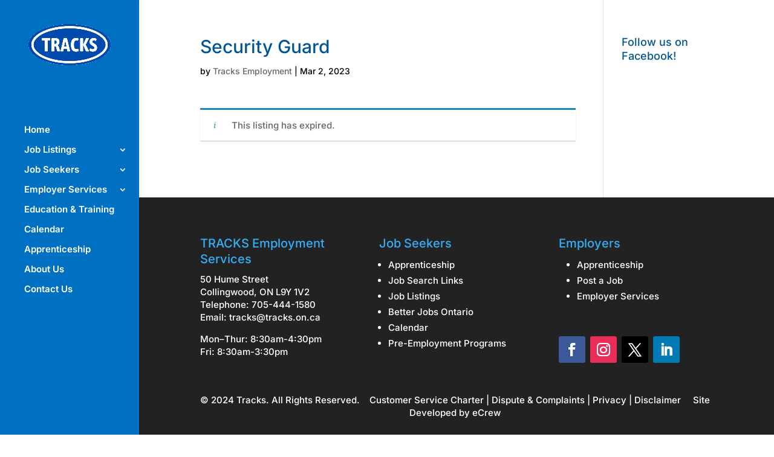

--- FILE ---
content_type: text/html; charset=utf-8
request_url: https://www.google.com/recaptcha/api2/anchor?ar=1&k=6LcOmOoUAAAAACEQ9t2gLLPMj3Ve3kXVRQqU2Px6&co=aHR0cHM6Ly90cmFja3Mub24uY2E6NDQz&hl=en&v=PoyoqOPhxBO7pBk68S4YbpHZ&size=invisible&anchor-ms=20000&execute-ms=30000&cb=rs0u78e5g37m
body_size: 48599
content:
<!DOCTYPE HTML><html dir="ltr" lang="en"><head><meta http-equiv="Content-Type" content="text/html; charset=UTF-8">
<meta http-equiv="X-UA-Compatible" content="IE=edge">
<title>reCAPTCHA</title>
<style type="text/css">
/* cyrillic-ext */
@font-face {
  font-family: 'Roboto';
  font-style: normal;
  font-weight: 400;
  font-stretch: 100%;
  src: url(//fonts.gstatic.com/s/roboto/v48/KFO7CnqEu92Fr1ME7kSn66aGLdTylUAMa3GUBHMdazTgWw.woff2) format('woff2');
  unicode-range: U+0460-052F, U+1C80-1C8A, U+20B4, U+2DE0-2DFF, U+A640-A69F, U+FE2E-FE2F;
}
/* cyrillic */
@font-face {
  font-family: 'Roboto';
  font-style: normal;
  font-weight: 400;
  font-stretch: 100%;
  src: url(//fonts.gstatic.com/s/roboto/v48/KFO7CnqEu92Fr1ME7kSn66aGLdTylUAMa3iUBHMdazTgWw.woff2) format('woff2');
  unicode-range: U+0301, U+0400-045F, U+0490-0491, U+04B0-04B1, U+2116;
}
/* greek-ext */
@font-face {
  font-family: 'Roboto';
  font-style: normal;
  font-weight: 400;
  font-stretch: 100%;
  src: url(//fonts.gstatic.com/s/roboto/v48/KFO7CnqEu92Fr1ME7kSn66aGLdTylUAMa3CUBHMdazTgWw.woff2) format('woff2');
  unicode-range: U+1F00-1FFF;
}
/* greek */
@font-face {
  font-family: 'Roboto';
  font-style: normal;
  font-weight: 400;
  font-stretch: 100%;
  src: url(//fonts.gstatic.com/s/roboto/v48/KFO7CnqEu92Fr1ME7kSn66aGLdTylUAMa3-UBHMdazTgWw.woff2) format('woff2');
  unicode-range: U+0370-0377, U+037A-037F, U+0384-038A, U+038C, U+038E-03A1, U+03A3-03FF;
}
/* math */
@font-face {
  font-family: 'Roboto';
  font-style: normal;
  font-weight: 400;
  font-stretch: 100%;
  src: url(//fonts.gstatic.com/s/roboto/v48/KFO7CnqEu92Fr1ME7kSn66aGLdTylUAMawCUBHMdazTgWw.woff2) format('woff2');
  unicode-range: U+0302-0303, U+0305, U+0307-0308, U+0310, U+0312, U+0315, U+031A, U+0326-0327, U+032C, U+032F-0330, U+0332-0333, U+0338, U+033A, U+0346, U+034D, U+0391-03A1, U+03A3-03A9, U+03B1-03C9, U+03D1, U+03D5-03D6, U+03F0-03F1, U+03F4-03F5, U+2016-2017, U+2034-2038, U+203C, U+2040, U+2043, U+2047, U+2050, U+2057, U+205F, U+2070-2071, U+2074-208E, U+2090-209C, U+20D0-20DC, U+20E1, U+20E5-20EF, U+2100-2112, U+2114-2115, U+2117-2121, U+2123-214F, U+2190, U+2192, U+2194-21AE, U+21B0-21E5, U+21F1-21F2, U+21F4-2211, U+2213-2214, U+2216-22FF, U+2308-230B, U+2310, U+2319, U+231C-2321, U+2336-237A, U+237C, U+2395, U+239B-23B7, U+23D0, U+23DC-23E1, U+2474-2475, U+25AF, U+25B3, U+25B7, U+25BD, U+25C1, U+25CA, U+25CC, U+25FB, U+266D-266F, U+27C0-27FF, U+2900-2AFF, U+2B0E-2B11, U+2B30-2B4C, U+2BFE, U+3030, U+FF5B, U+FF5D, U+1D400-1D7FF, U+1EE00-1EEFF;
}
/* symbols */
@font-face {
  font-family: 'Roboto';
  font-style: normal;
  font-weight: 400;
  font-stretch: 100%;
  src: url(//fonts.gstatic.com/s/roboto/v48/KFO7CnqEu92Fr1ME7kSn66aGLdTylUAMaxKUBHMdazTgWw.woff2) format('woff2');
  unicode-range: U+0001-000C, U+000E-001F, U+007F-009F, U+20DD-20E0, U+20E2-20E4, U+2150-218F, U+2190, U+2192, U+2194-2199, U+21AF, U+21E6-21F0, U+21F3, U+2218-2219, U+2299, U+22C4-22C6, U+2300-243F, U+2440-244A, U+2460-24FF, U+25A0-27BF, U+2800-28FF, U+2921-2922, U+2981, U+29BF, U+29EB, U+2B00-2BFF, U+4DC0-4DFF, U+FFF9-FFFB, U+10140-1018E, U+10190-1019C, U+101A0, U+101D0-101FD, U+102E0-102FB, U+10E60-10E7E, U+1D2C0-1D2D3, U+1D2E0-1D37F, U+1F000-1F0FF, U+1F100-1F1AD, U+1F1E6-1F1FF, U+1F30D-1F30F, U+1F315, U+1F31C, U+1F31E, U+1F320-1F32C, U+1F336, U+1F378, U+1F37D, U+1F382, U+1F393-1F39F, U+1F3A7-1F3A8, U+1F3AC-1F3AF, U+1F3C2, U+1F3C4-1F3C6, U+1F3CA-1F3CE, U+1F3D4-1F3E0, U+1F3ED, U+1F3F1-1F3F3, U+1F3F5-1F3F7, U+1F408, U+1F415, U+1F41F, U+1F426, U+1F43F, U+1F441-1F442, U+1F444, U+1F446-1F449, U+1F44C-1F44E, U+1F453, U+1F46A, U+1F47D, U+1F4A3, U+1F4B0, U+1F4B3, U+1F4B9, U+1F4BB, U+1F4BF, U+1F4C8-1F4CB, U+1F4D6, U+1F4DA, U+1F4DF, U+1F4E3-1F4E6, U+1F4EA-1F4ED, U+1F4F7, U+1F4F9-1F4FB, U+1F4FD-1F4FE, U+1F503, U+1F507-1F50B, U+1F50D, U+1F512-1F513, U+1F53E-1F54A, U+1F54F-1F5FA, U+1F610, U+1F650-1F67F, U+1F687, U+1F68D, U+1F691, U+1F694, U+1F698, U+1F6AD, U+1F6B2, U+1F6B9-1F6BA, U+1F6BC, U+1F6C6-1F6CF, U+1F6D3-1F6D7, U+1F6E0-1F6EA, U+1F6F0-1F6F3, U+1F6F7-1F6FC, U+1F700-1F7FF, U+1F800-1F80B, U+1F810-1F847, U+1F850-1F859, U+1F860-1F887, U+1F890-1F8AD, U+1F8B0-1F8BB, U+1F8C0-1F8C1, U+1F900-1F90B, U+1F93B, U+1F946, U+1F984, U+1F996, U+1F9E9, U+1FA00-1FA6F, U+1FA70-1FA7C, U+1FA80-1FA89, U+1FA8F-1FAC6, U+1FACE-1FADC, U+1FADF-1FAE9, U+1FAF0-1FAF8, U+1FB00-1FBFF;
}
/* vietnamese */
@font-face {
  font-family: 'Roboto';
  font-style: normal;
  font-weight: 400;
  font-stretch: 100%;
  src: url(//fonts.gstatic.com/s/roboto/v48/KFO7CnqEu92Fr1ME7kSn66aGLdTylUAMa3OUBHMdazTgWw.woff2) format('woff2');
  unicode-range: U+0102-0103, U+0110-0111, U+0128-0129, U+0168-0169, U+01A0-01A1, U+01AF-01B0, U+0300-0301, U+0303-0304, U+0308-0309, U+0323, U+0329, U+1EA0-1EF9, U+20AB;
}
/* latin-ext */
@font-face {
  font-family: 'Roboto';
  font-style: normal;
  font-weight: 400;
  font-stretch: 100%;
  src: url(//fonts.gstatic.com/s/roboto/v48/KFO7CnqEu92Fr1ME7kSn66aGLdTylUAMa3KUBHMdazTgWw.woff2) format('woff2');
  unicode-range: U+0100-02BA, U+02BD-02C5, U+02C7-02CC, U+02CE-02D7, U+02DD-02FF, U+0304, U+0308, U+0329, U+1D00-1DBF, U+1E00-1E9F, U+1EF2-1EFF, U+2020, U+20A0-20AB, U+20AD-20C0, U+2113, U+2C60-2C7F, U+A720-A7FF;
}
/* latin */
@font-face {
  font-family: 'Roboto';
  font-style: normal;
  font-weight: 400;
  font-stretch: 100%;
  src: url(//fonts.gstatic.com/s/roboto/v48/KFO7CnqEu92Fr1ME7kSn66aGLdTylUAMa3yUBHMdazQ.woff2) format('woff2');
  unicode-range: U+0000-00FF, U+0131, U+0152-0153, U+02BB-02BC, U+02C6, U+02DA, U+02DC, U+0304, U+0308, U+0329, U+2000-206F, U+20AC, U+2122, U+2191, U+2193, U+2212, U+2215, U+FEFF, U+FFFD;
}
/* cyrillic-ext */
@font-face {
  font-family: 'Roboto';
  font-style: normal;
  font-weight: 500;
  font-stretch: 100%;
  src: url(//fonts.gstatic.com/s/roboto/v48/KFO7CnqEu92Fr1ME7kSn66aGLdTylUAMa3GUBHMdazTgWw.woff2) format('woff2');
  unicode-range: U+0460-052F, U+1C80-1C8A, U+20B4, U+2DE0-2DFF, U+A640-A69F, U+FE2E-FE2F;
}
/* cyrillic */
@font-face {
  font-family: 'Roboto';
  font-style: normal;
  font-weight: 500;
  font-stretch: 100%;
  src: url(//fonts.gstatic.com/s/roboto/v48/KFO7CnqEu92Fr1ME7kSn66aGLdTylUAMa3iUBHMdazTgWw.woff2) format('woff2');
  unicode-range: U+0301, U+0400-045F, U+0490-0491, U+04B0-04B1, U+2116;
}
/* greek-ext */
@font-face {
  font-family: 'Roboto';
  font-style: normal;
  font-weight: 500;
  font-stretch: 100%;
  src: url(//fonts.gstatic.com/s/roboto/v48/KFO7CnqEu92Fr1ME7kSn66aGLdTylUAMa3CUBHMdazTgWw.woff2) format('woff2');
  unicode-range: U+1F00-1FFF;
}
/* greek */
@font-face {
  font-family: 'Roboto';
  font-style: normal;
  font-weight: 500;
  font-stretch: 100%;
  src: url(//fonts.gstatic.com/s/roboto/v48/KFO7CnqEu92Fr1ME7kSn66aGLdTylUAMa3-UBHMdazTgWw.woff2) format('woff2');
  unicode-range: U+0370-0377, U+037A-037F, U+0384-038A, U+038C, U+038E-03A1, U+03A3-03FF;
}
/* math */
@font-face {
  font-family: 'Roboto';
  font-style: normal;
  font-weight: 500;
  font-stretch: 100%;
  src: url(//fonts.gstatic.com/s/roboto/v48/KFO7CnqEu92Fr1ME7kSn66aGLdTylUAMawCUBHMdazTgWw.woff2) format('woff2');
  unicode-range: U+0302-0303, U+0305, U+0307-0308, U+0310, U+0312, U+0315, U+031A, U+0326-0327, U+032C, U+032F-0330, U+0332-0333, U+0338, U+033A, U+0346, U+034D, U+0391-03A1, U+03A3-03A9, U+03B1-03C9, U+03D1, U+03D5-03D6, U+03F0-03F1, U+03F4-03F5, U+2016-2017, U+2034-2038, U+203C, U+2040, U+2043, U+2047, U+2050, U+2057, U+205F, U+2070-2071, U+2074-208E, U+2090-209C, U+20D0-20DC, U+20E1, U+20E5-20EF, U+2100-2112, U+2114-2115, U+2117-2121, U+2123-214F, U+2190, U+2192, U+2194-21AE, U+21B0-21E5, U+21F1-21F2, U+21F4-2211, U+2213-2214, U+2216-22FF, U+2308-230B, U+2310, U+2319, U+231C-2321, U+2336-237A, U+237C, U+2395, U+239B-23B7, U+23D0, U+23DC-23E1, U+2474-2475, U+25AF, U+25B3, U+25B7, U+25BD, U+25C1, U+25CA, U+25CC, U+25FB, U+266D-266F, U+27C0-27FF, U+2900-2AFF, U+2B0E-2B11, U+2B30-2B4C, U+2BFE, U+3030, U+FF5B, U+FF5D, U+1D400-1D7FF, U+1EE00-1EEFF;
}
/* symbols */
@font-face {
  font-family: 'Roboto';
  font-style: normal;
  font-weight: 500;
  font-stretch: 100%;
  src: url(//fonts.gstatic.com/s/roboto/v48/KFO7CnqEu92Fr1ME7kSn66aGLdTylUAMaxKUBHMdazTgWw.woff2) format('woff2');
  unicode-range: U+0001-000C, U+000E-001F, U+007F-009F, U+20DD-20E0, U+20E2-20E4, U+2150-218F, U+2190, U+2192, U+2194-2199, U+21AF, U+21E6-21F0, U+21F3, U+2218-2219, U+2299, U+22C4-22C6, U+2300-243F, U+2440-244A, U+2460-24FF, U+25A0-27BF, U+2800-28FF, U+2921-2922, U+2981, U+29BF, U+29EB, U+2B00-2BFF, U+4DC0-4DFF, U+FFF9-FFFB, U+10140-1018E, U+10190-1019C, U+101A0, U+101D0-101FD, U+102E0-102FB, U+10E60-10E7E, U+1D2C0-1D2D3, U+1D2E0-1D37F, U+1F000-1F0FF, U+1F100-1F1AD, U+1F1E6-1F1FF, U+1F30D-1F30F, U+1F315, U+1F31C, U+1F31E, U+1F320-1F32C, U+1F336, U+1F378, U+1F37D, U+1F382, U+1F393-1F39F, U+1F3A7-1F3A8, U+1F3AC-1F3AF, U+1F3C2, U+1F3C4-1F3C6, U+1F3CA-1F3CE, U+1F3D4-1F3E0, U+1F3ED, U+1F3F1-1F3F3, U+1F3F5-1F3F7, U+1F408, U+1F415, U+1F41F, U+1F426, U+1F43F, U+1F441-1F442, U+1F444, U+1F446-1F449, U+1F44C-1F44E, U+1F453, U+1F46A, U+1F47D, U+1F4A3, U+1F4B0, U+1F4B3, U+1F4B9, U+1F4BB, U+1F4BF, U+1F4C8-1F4CB, U+1F4D6, U+1F4DA, U+1F4DF, U+1F4E3-1F4E6, U+1F4EA-1F4ED, U+1F4F7, U+1F4F9-1F4FB, U+1F4FD-1F4FE, U+1F503, U+1F507-1F50B, U+1F50D, U+1F512-1F513, U+1F53E-1F54A, U+1F54F-1F5FA, U+1F610, U+1F650-1F67F, U+1F687, U+1F68D, U+1F691, U+1F694, U+1F698, U+1F6AD, U+1F6B2, U+1F6B9-1F6BA, U+1F6BC, U+1F6C6-1F6CF, U+1F6D3-1F6D7, U+1F6E0-1F6EA, U+1F6F0-1F6F3, U+1F6F7-1F6FC, U+1F700-1F7FF, U+1F800-1F80B, U+1F810-1F847, U+1F850-1F859, U+1F860-1F887, U+1F890-1F8AD, U+1F8B0-1F8BB, U+1F8C0-1F8C1, U+1F900-1F90B, U+1F93B, U+1F946, U+1F984, U+1F996, U+1F9E9, U+1FA00-1FA6F, U+1FA70-1FA7C, U+1FA80-1FA89, U+1FA8F-1FAC6, U+1FACE-1FADC, U+1FADF-1FAE9, U+1FAF0-1FAF8, U+1FB00-1FBFF;
}
/* vietnamese */
@font-face {
  font-family: 'Roboto';
  font-style: normal;
  font-weight: 500;
  font-stretch: 100%;
  src: url(//fonts.gstatic.com/s/roboto/v48/KFO7CnqEu92Fr1ME7kSn66aGLdTylUAMa3OUBHMdazTgWw.woff2) format('woff2');
  unicode-range: U+0102-0103, U+0110-0111, U+0128-0129, U+0168-0169, U+01A0-01A1, U+01AF-01B0, U+0300-0301, U+0303-0304, U+0308-0309, U+0323, U+0329, U+1EA0-1EF9, U+20AB;
}
/* latin-ext */
@font-face {
  font-family: 'Roboto';
  font-style: normal;
  font-weight: 500;
  font-stretch: 100%;
  src: url(//fonts.gstatic.com/s/roboto/v48/KFO7CnqEu92Fr1ME7kSn66aGLdTylUAMa3KUBHMdazTgWw.woff2) format('woff2');
  unicode-range: U+0100-02BA, U+02BD-02C5, U+02C7-02CC, U+02CE-02D7, U+02DD-02FF, U+0304, U+0308, U+0329, U+1D00-1DBF, U+1E00-1E9F, U+1EF2-1EFF, U+2020, U+20A0-20AB, U+20AD-20C0, U+2113, U+2C60-2C7F, U+A720-A7FF;
}
/* latin */
@font-face {
  font-family: 'Roboto';
  font-style: normal;
  font-weight: 500;
  font-stretch: 100%;
  src: url(//fonts.gstatic.com/s/roboto/v48/KFO7CnqEu92Fr1ME7kSn66aGLdTylUAMa3yUBHMdazQ.woff2) format('woff2');
  unicode-range: U+0000-00FF, U+0131, U+0152-0153, U+02BB-02BC, U+02C6, U+02DA, U+02DC, U+0304, U+0308, U+0329, U+2000-206F, U+20AC, U+2122, U+2191, U+2193, U+2212, U+2215, U+FEFF, U+FFFD;
}
/* cyrillic-ext */
@font-face {
  font-family: 'Roboto';
  font-style: normal;
  font-weight: 900;
  font-stretch: 100%;
  src: url(//fonts.gstatic.com/s/roboto/v48/KFO7CnqEu92Fr1ME7kSn66aGLdTylUAMa3GUBHMdazTgWw.woff2) format('woff2');
  unicode-range: U+0460-052F, U+1C80-1C8A, U+20B4, U+2DE0-2DFF, U+A640-A69F, U+FE2E-FE2F;
}
/* cyrillic */
@font-face {
  font-family: 'Roboto';
  font-style: normal;
  font-weight: 900;
  font-stretch: 100%;
  src: url(//fonts.gstatic.com/s/roboto/v48/KFO7CnqEu92Fr1ME7kSn66aGLdTylUAMa3iUBHMdazTgWw.woff2) format('woff2');
  unicode-range: U+0301, U+0400-045F, U+0490-0491, U+04B0-04B1, U+2116;
}
/* greek-ext */
@font-face {
  font-family: 'Roboto';
  font-style: normal;
  font-weight: 900;
  font-stretch: 100%;
  src: url(//fonts.gstatic.com/s/roboto/v48/KFO7CnqEu92Fr1ME7kSn66aGLdTylUAMa3CUBHMdazTgWw.woff2) format('woff2');
  unicode-range: U+1F00-1FFF;
}
/* greek */
@font-face {
  font-family: 'Roboto';
  font-style: normal;
  font-weight: 900;
  font-stretch: 100%;
  src: url(//fonts.gstatic.com/s/roboto/v48/KFO7CnqEu92Fr1ME7kSn66aGLdTylUAMa3-UBHMdazTgWw.woff2) format('woff2');
  unicode-range: U+0370-0377, U+037A-037F, U+0384-038A, U+038C, U+038E-03A1, U+03A3-03FF;
}
/* math */
@font-face {
  font-family: 'Roboto';
  font-style: normal;
  font-weight: 900;
  font-stretch: 100%;
  src: url(//fonts.gstatic.com/s/roboto/v48/KFO7CnqEu92Fr1ME7kSn66aGLdTylUAMawCUBHMdazTgWw.woff2) format('woff2');
  unicode-range: U+0302-0303, U+0305, U+0307-0308, U+0310, U+0312, U+0315, U+031A, U+0326-0327, U+032C, U+032F-0330, U+0332-0333, U+0338, U+033A, U+0346, U+034D, U+0391-03A1, U+03A3-03A9, U+03B1-03C9, U+03D1, U+03D5-03D6, U+03F0-03F1, U+03F4-03F5, U+2016-2017, U+2034-2038, U+203C, U+2040, U+2043, U+2047, U+2050, U+2057, U+205F, U+2070-2071, U+2074-208E, U+2090-209C, U+20D0-20DC, U+20E1, U+20E5-20EF, U+2100-2112, U+2114-2115, U+2117-2121, U+2123-214F, U+2190, U+2192, U+2194-21AE, U+21B0-21E5, U+21F1-21F2, U+21F4-2211, U+2213-2214, U+2216-22FF, U+2308-230B, U+2310, U+2319, U+231C-2321, U+2336-237A, U+237C, U+2395, U+239B-23B7, U+23D0, U+23DC-23E1, U+2474-2475, U+25AF, U+25B3, U+25B7, U+25BD, U+25C1, U+25CA, U+25CC, U+25FB, U+266D-266F, U+27C0-27FF, U+2900-2AFF, U+2B0E-2B11, U+2B30-2B4C, U+2BFE, U+3030, U+FF5B, U+FF5D, U+1D400-1D7FF, U+1EE00-1EEFF;
}
/* symbols */
@font-face {
  font-family: 'Roboto';
  font-style: normal;
  font-weight: 900;
  font-stretch: 100%;
  src: url(//fonts.gstatic.com/s/roboto/v48/KFO7CnqEu92Fr1ME7kSn66aGLdTylUAMaxKUBHMdazTgWw.woff2) format('woff2');
  unicode-range: U+0001-000C, U+000E-001F, U+007F-009F, U+20DD-20E0, U+20E2-20E4, U+2150-218F, U+2190, U+2192, U+2194-2199, U+21AF, U+21E6-21F0, U+21F3, U+2218-2219, U+2299, U+22C4-22C6, U+2300-243F, U+2440-244A, U+2460-24FF, U+25A0-27BF, U+2800-28FF, U+2921-2922, U+2981, U+29BF, U+29EB, U+2B00-2BFF, U+4DC0-4DFF, U+FFF9-FFFB, U+10140-1018E, U+10190-1019C, U+101A0, U+101D0-101FD, U+102E0-102FB, U+10E60-10E7E, U+1D2C0-1D2D3, U+1D2E0-1D37F, U+1F000-1F0FF, U+1F100-1F1AD, U+1F1E6-1F1FF, U+1F30D-1F30F, U+1F315, U+1F31C, U+1F31E, U+1F320-1F32C, U+1F336, U+1F378, U+1F37D, U+1F382, U+1F393-1F39F, U+1F3A7-1F3A8, U+1F3AC-1F3AF, U+1F3C2, U+1F3C4-1F3C6, U+1F3CA-1F3CE, U+1F3D4-1F3E0, U+1F3ED, U+1F3F1-1F3F3, U+1F3F5-1F3F7, U+1F408, U+1F415, U+1F41F, U+1F426, U+1F43F, U+1F441-1F442, U+1F444, U+1F446-1F449, U+1F44C-1F44E, U+1F453, U+1F46A, U+1F47D, U+1F4A3, U+1F4B0, U+1F4B3, U+1F4B9, U+1F4BB, U+1F4BF, U+1F4C8-1F4CB, U+1F4D6, U+1F4DA, U+1F4DF, U+1F4E3-1F4E6, U+1F4EA-1F4ED, U+1F4F7, U+1F4F9-1F4FB, U+1F4FD-1F4FE, U+1F503, U+1F507-1F50B, U+1F50D, U+1F512-1F513, U+1F53E-1F54A, U+1F54F-1F5FA, U+1F610, U+1F650-1F67F, U+1F687, U+1F68D, U+1F691, U+1F694, U+1F698, U+1F6AD, U+1F6B2, U+1F6B9-1F6BA, U+1F6BC, U+1F6C6-1F6CF, U+1F6D3-1F6D7, U+1F6E0-1F6EA, U+1F6F0-1F6F3, U+1F6F7-1F6FC, U+1F700-1F7FF, U+1F800-1F80B, U+1F810-1F847, U+1F850-1F859, U+1F860-1F887, U+1F890-1F8AD, U+1F8B0-1F8BB, U+1F8C0-1F8C1, U+1F900-1F90B, U+1F93B, U+1F946, U+1F984, U+1F996, U+1F9E9, U+1FA00-1FA6F, U+1FA70-1FA7C, U+1FA80-1FA89, U+1FA8F-1FAC6, U+1FACE-1FADC, U+1FADF-1FAE9, U+1FAF0-1FAF8, U+1FB00-1FBFF;
}
/* vietnamese */
@font-face {
  font-family: 'Roboto';
  font-style: normal;
  font-weight: 900;
  font-stretch: 100%;
  src: url(//fonts.gstatic.com/s/roboto/v48/KFO7CnqEu92Fr1ME7kSn66aGLdTylUAMa3OUBHMdazTgWw.woff2) format('woff2');
  unicode-range: U+0102-0103, U+0110-0111, U+0128-0129, U+0168-0169, U+01A0-01A1, U+01AF-01B0, U+0300-0301, U+0303-0304, U+0308-0309, U+0323, U+0329, U+1EA0-1EF9, U+20AB;
}
/* latin-ext */
@font-face {
  font-family: 'Roboto';
  font-style: normal;
  font-weight: 900;
  font-stretch: 100%;
  src: url(//fonts.gstatic.com/s/roboto/v48/KFO7CnqEu92Fr1ME7kSn66aGLdTylUAMa3KUBHMdazTgWw.woff2) format('woff2');
  unicode-range: U+0100-02BA, U+02BD-02C5, U+02C7-02CC, U+02CE-02D7, U+02DD-02FF, U+0304, U+0308, U+0329, U+1D00-1DBF, U+1E00-1E9F, U+1EF2-1EFF, U+2020, U+20A0-20AB, U+20AD-20C0, U+2113, U+2C60-2C7F, U+A720-A7FF;
}
/* latin */
@font-face {
  font-family: 'Roboto';
  font-style: normal;
  font-weight: 900;
  font-stretch: 100%;
  src: url(//fonts.gstatic.com/s/roboto/v48/KFO7CnqEu92Fr1ME7kSn66aGLdTylUAMa3yUBHMdazQ.woff2) format('woff2');
  unicode-range: U+0000-00FF, U+0131, U+0152-0153, U+02BB-02BC, U+02C6, U+02DA, U+02DC, U+0304, U+0308, U+0329, U+2000-206F, U+20AC, U+2122, U+2191, U+2193, U+2212, U+2215, U+FEFF, U+FFFD;
}

</style>
<link rel="stylesheet" type="text/css" href="https://www.gstatic.com/recaptcha/releases/PoyoqOPhxBO7pBk68S4YbpHZ/styles__ltr.css">
<script nonce="5dffwh3qOvKd1Fa3EwXzmA" type="text/javascript">window['__recaptcha_api'] = 'https://www.google.com/recaptcha/api2/';</script>
<script type="text/javascript" src="https://www.gstatic.com/recaptcha/releases/PoyoqOPhxBO7pBk68S4YbpHZ/recaptcha__en.js" nonce="5dffwh3qOvKd1Fa3EwXzmA">
      
    </script></head>
<body><div id="rc-anchor-alert" class="rc-anchor-alert"></div>
<input type="hidden" id="recaptcha-token" value="[base64]">
<script type="text/javascript" nonce="5dffwh3qOvKd1Fa3EwXzmA">
      recaptcha.anchor.Main.init("[\x22ainput\x22,[\x22bgdata\x22,\x22\x22,\[base64]/[base64]/[base64]/bmV3IHJbeF0oY1swXSk6RT09Mj9uZXcgclt4XShjWzBdLGNbMV0pOkU9PTM/bmV3IHJbeF0oY1swXSxjWzFdLGNbMl0pOkU9PTQ/[base64]/[base64]/[base64]/[base64]/[base64]/[base64]/[base64]/[base64]\x22,\[base64]\x22,\x22wrTCszzDijhrCsKsw67DnsK6wrJ2LjjDvxDDjsKFwpRmwo4lw6VRwq8iwpsTQhDCtT9LZjcuCsKKTEDDqMO3KWvCi3MbN15yw44OworCoiEhwpgUERvCtTVhw43DgzVmw5PDrVHDjxkWPsOnw5/DlmU/[base64]/EG4TRz7CpDvDuTHDq03CssKEEcKfwrvDrSLCglAdw505A8KuOVnCnsKcw7LCs8KlMMKTag5uwrl0woI6w61RwqUfQcK6GR03CzBlaMOtFUbCgsKrw6pdwrfDjSR6w4gLwo0TwpNcVnJPMmspIcOdRhPCsHrDpcOeVX9LwrPDmcO2w6UFwrjDq3UbQTg3w7/Cn8KWPsOkPsKyw7h5Q2vCjg3CllBnwqx6O8KYw47DvsKTO8KnSkHDmcOOScOHHsKBFXPCm8Ovw6jCgjzDqQVAwogoasKVwqoAw6HCo8O5CRDCvsOKwoEBOBxEw6EAXA1Aw6RfdcOXwrDDi8Osa3UlCg7Dv8KAw5nDhGLCicOeWsKKOH/DvMKbM1DCuC9cJSVfb8KTwr/[base64]/EMKxRG5Iw7nDvzQvKsKMwpk5wqBAw4xeIQ0ha8Kfw6ZZGS18w5p4w47Dmn4VbMO2dTEwJHzCoGfDvDNlwqlhw4bDkMOWP8KIeF1AesOrBsO8wrYjwol/EiTDsDlxB8KPUG7CviDDucOnwr0lUsK9dMOHwptGwq9Gw7bDrD1Jw4gpwp53U8OqI2Exw4LCmsKTMhjDqMOHw4p4wpJQwpwRfnfDiXzDg0nDlwsfLRt1dcKXNMKcw48cMxXDosKOwrfChcKyK3nDsR/CiMOoP8O/HyLCrMKKw7skw58nwqXDvmIhwqbCkxzClsKEwoRqNj19w5gAwrLDl8O/YWfDkW3CtsKudMO0Z11iwp/DlgfCrQctesKnw4V+SsOGSmR8w5wcW8OcUMKeV8O8O2oUwowUwpvDt8KpwpjCncOLwqBqwq7Dg8K3GsOyScOHD0vDolnDskjCvE0JwrbDosOrw4kvwpjCgcKIDsKQw6xAw6jCuMKaw5/DpsKewrLDrlzCuxHDnyFFMcK/MMOyTCdpw5ZMwphpworDpsOZGDjDkAxrPMKBNirDpScqJcOowonCmsOXw4/Dj8OgKhvDnsK8w7kww7jDp2jDggkbwpbDulQ8wo/CrMOpQMKjwpDDtMOHNiwHw4/[base64]/CiMO+wrzCoD4nw4ZNXMOKwqxfUcOtS2Jdwr0Ewo3CgcKEwpZ8w5FtwpY3YSnDoMK6wpTDh8Kqwp8hOsK8w4HDvGgBwrvCpMOmwrbChV1JVsK2wo9WUjhXEsKDw7DDkMKQw60aSStww7obw5PChDDCghkicMOuw6PCsA/Ck8KWV8ORY8OvwpdDwrF7LQYBw4TCoFrCs8OQO8Okw6t7w4QDGMOLw7JAw6fDhBZDMBY/cktAwp13VMOtw5E0wqzCvcKpw4AVwofDnWTCuMKTwozDvTTDkC0Mw7s2ckbDrl1gw7rDqVTCoSDCuMOYwprCnMKSDcKBw7x6wpsuXXlyBlFfw49Lw4HDj1nDhMODwq7Do8KIwqjDq8OGVwxhSDQSEBskC3/Ch8OTwq03wp4IAMOnOMO7w5XCncKjRcOHwqrCp08iI8KbJ0/Ch3Yyw5jDjiLCjUsYYMOUw7chw5/CrmljHSLDpMKDw6EgJMKdw5HDlMOFe8OGwrQqbj/Ci2TDvxpUw4zCpHNaf8KoPEbDmyppw5hfXsKTM8KON8KnZWgpwpgNwqBdw4EPw5xGw7/DgyE2XU4XBMK8w4hePMOWwo7DucOVN8K7w4jDilJiM8OAQMK1dX7CpxlWwqFrw4/Cl31/QjtMw6TChFIJwphOMMOjCsO1HQsvPxJ1wpLCn1JBwrPCpXnCvUPDq8KIeFPCuH1zMcOlw7V4w7gSIMOUNXMqY8OZTsKiw41/w5kVOCJ2WcOQw43CtsOCEMKyAzfCicKdL8K+woLDgMONw7QuwpjDmMOiwqxkHBQUwpfDpMOVaF7DlsK/YcODwrEOXsODbmF8SQ3Dr8KDfsKfwr/Cs8O0bl3Cng/DrVvCkQpsccOGIcORwrLDqsORwpdswo9uRkpMGMOFw4ofOcKlfxHCncKyUmzDkRE3Qmh4DWnCvsK4wqg7CmLCtcKhfkjDsjrCmsOKw7NNMMO3wpbCu8KOYMO/[base64]/DqMKTw6s9wp0dw4vChsK/[base64]/w4XDp8OkfMOaw55wdGXCrcOxbS8WwpjDosOmwoFXw5AGw6vCqsOSfXQDf8OnIsONw6rDpcKLdcOKwpImFcOCw53DsjRFKsK2U8K2XsOiIMKSBxLDg8OrY2NWMTxIwpERRzodIcONwqlNehYew4oaw7zDoSzDo1NwwqdEbSjCi8K8wrI8PsOow4kfw6vDgQrCpgN/JHrDksKbDcOaNWnDrnvDigAzw73Cv2ZvD8KwwplsXhzDlMOuwpnDvcKQw7HCjMOWeMOBDMKSesOLQcKVwrx6VMKMem9bwpPDvynDk8OIe8KIw64oIcKmcsOBw5UHw6gEwr3DmsKlYyDDviPCmhAOwqHCsVbCscOcWsOGwrVPNsKcHiZLw7s+WcKfKhAae0d9wq/Cl8KYw6XDu1AkXsKAwopRIGzDnRESHsOvX8KFwrduwrxCwr9KwoHCqsKMDsKqDMK3woLDgB7CiUcwwqfDosKGKcOBVMOXa8O8Q8OoJ8KbWcKFAD58WsOmOzZWFFwowp5kKMKHw5jCg8O/wpDCtETDnC7DnsOzVcOCTXhkwq8aEC9qLcKjw5EoTMOOw7nCsMK7MH9wZcKqw6rCpkBAw5jCrg/DvXEUw6xrSwAaw4zCqFtFWT/[base64]/CkwoHwrHDocKAMcOOGQ7DqTAEwrrDnMOkw7fDr8KqwrxHAMOVwp8QOsKfSgMMwrHCsiA2ZAUrfH/Cm1HDoBY3TTXDqMKnw6A3dMOoIBJrwpJyA8K7wodAw7fCvg8zfcOMwrl3ZMK7wrkDG2J3w44bwoIAwq7DjsKnw5XCiUd/[base64]/DtMKwdMOFwqTCnMO9wrJvPBfDucOnJMOkwqLClsK3HsKBRTtXZ1fDosOyEcKuJVUiw6t2w7HDtGkUw6DDoMKLwpstw6oueH4WRCBbwodJwrnCjHg5acOpw6/Dpw4aIRjDrhZVMsKNXsOSeyPDm8KBwq4rK8KUfhJcw7YYw4rDnMOSDRXDqmHDuMKlQUgPw6DCj8Kvw4nCv8OlwqHCllk+w6zCnh/CtsKUAlYHHiwWwovDisOawozCucOBwpITU11YR2BVwobDkRLDgGzCisOGw4jDhsKTR1nDpkvCpcKRw7fDlMKPwposDDzCijEjKSbDtcOTPn3DmXTCgsOHwr/CnGkheRpDw4zDgnnCkDlJE2khw5LDsxl5dBNmFcKmNsOMAzXDtcKFX8O8w6AkZU9HwrXCp8ODGcKQLB8hLMOhw6zCtxbCnVgRwr/[base64]/QcKiHsOGwrDDsXIaUAp7VUnDuVDCoXfCnMOFwrjDjcKSAMOrD056woLDrQwTM8Kaw4bChhUqARTCohUvwpArC8KYIhTDscO2EMKzVxNCQzULMsOSAXHCq8Oaw6l8H182woTDuUlEwrvCtsOETzxIfB1Rw5RVwpvCjsOlw6PDmgLDqcOgVMO6w5HCty/DnW3DhiIeTMOfDnHCmsKeP8KYw5Vzw6HDmD/CicKWw4B9w7Z+w7vConl7RcKkE3Alwq1Tw5kEwqHCjw8kMMKww6FMwrvCh8OFw5nCiw94FFPDpcKuwo8uw4HCiCtBesOGAsKPw716w7MKSxfDqcOBwobDkiIBw73CplkRw4nDlEg6wojDt0BxwrlKLy7CnU7Dg8KTwqLChcKawqh1w5nCmsKPc3XDpMONWsKEwos/wp8Ow4bCnTkCwqJAwqTDrjEdw5DDn8Onw7taZD3Dulwpw5XDiGnDvWDCvsO7HsKRNMKFwrPCv8KIwqvCjcKBLsK+wonDscO1w49Gw7hFSjsja08EBcOoWgzCuMKERsKjwpRJBzsrwoVQVMKmO8OMfsK3woY6wpksOsO8wp04OsKuw7N5w6F7YMO0BcOKDMO/C2Vzwr3DtSDDpsKZwr/[base64]/Ck1XDjsKqwpZ9Z8KvEzUBw7rDgAbDuj/CoEvCjcOfwqQyU8O4woLDqcKSQcOdw7plwrfCqzPCpcOmaMOrwp0qwpcZcEsfwozCksOWZWZ6wpNtw6XCuEZsw5Q7NhRtw4MCwovCksO+GxIjZ1TDt8ODwrZsXMK2woLDhMO0GcKfdcOPEcKtIzrCnsKtwp/DmcOjIhsJbXHClXdnwovClQzCrsOcEcOOCsOrQ0tUKMKSwrfDi8OZw4l5LsOHWsKbJsOvLsKjw69IwqpSwqnCu2kKwoLDl21ywr3CjTZrw7bDrHV/el5tasKvw7kyHcKKBcOfacOZXsKkRHMMwpVqEQvDhMOnwrfCkVnCkE1Uw55XMMOdf8KRw7fDvil/B8KNw5vCsjxJw7LCicOowptDw4vCj8KUCzbCiMO4THM6wqjCjMKZw5diwpoiw4rDqC11wp/DvV52w7/CjcOyOsKcw58wWMK8wq5Nw74ww6nDn8Oyw5QzFMOkw6fChsKyw5xywqfCoMOjw4LDn3TCnCQtOBvDgl91WzUDHMOBfcOZwqwTwoUgw4PDmxNZwrkVwonDoRPCo8KTwpjDmsOvF8OKw4tWwrJka0tpPcO4w4scw5HCucOXwqzDlWnDvsO/CxsHSMOGNxJZBSM4VUPDvwgdw6fCvTUKJMKkFcORwpPDl1DDoU4Cwphtf8OmCTdTwp1+HH3DtcKow41xwrVYeUHCr3MGVMKOw45jCcOSNU7CksKhwoHDrRfDgsOMwoJww5huRMO/bcK5w6LDjsKebDHCqcOQw7XCqcONGyjCtGTDnCVEw6IPwpLDm8O4aWDCiSvCjcOadBjDgsKPwqJhAsOZw6caw4c0OBUQVMKJIEnCvMO4w6QKw5fCu8KTw5UIDCXCh0PCpg17w7o5wqYNOhguw797UQvDtA0iw6fDosKTdjB0woN/w68KwrzDsxTChjjDlsOkwqzCnMO7MC1gNsKUwr/DgjbDoDUZJMOLEsOuw4ooCcOkwoTCs8KBwrnDssO0MQBcdFnDhATCkMKJwrrDllYsw7/Dk8OwJ3bCk8KlesOVIcOdwonDvAPCkB9DRHfDuWk7wp3CuhFnK8KMCsO7WkLDoxzCrFs3F8O/NMOvw47ChzkowofCt8K6w5gsFinDoT12NxrCixwYwqzDlkDCrFzDrgFKwo4Ewr7CnlINDkUgLMKkI281b8Obwp4Rw6QSw4gPw4NbTBXDnjd2P8OeVMKgw6XCrMOmw6nCslcQfsOcw5gUesO/CW47dUoWwooYw5BYwpnDl8KIGsOiwoTDhsO8a0A1PHjDjsOJwr4Qw4R3wrvDtRnCiMK2wot6wpjClwzCocO5ORsxD3vDvsOLXB0fw6/DuR/CnsOAw51xMlt9wq04MMO/Q8O8w7cAwq8RMcKcw7rCp8OmF8Kqwr9CFQrDqWxfN8K8d1vCknAjwpDCpEklw51fE8K5ZBfCpwHDpsOvY3HDhH46w4BydcKcDcKVWgwgQHDCmXDDmsK5V2XCmGnDo2R9CcKCw5M7w6PCocONVyRlXHUZSMK9w6DCssOGw4fDs3ppwqJ3ay/CtsOQIW7DgcOXwok8AsOcwq7CrDAuQ8KrMknDnCrCmsKEdjRIw7tCZnbDsT4hwq3ClC3CnW5aw4Bxw5jDslsrCMOof8OqwoUjwoY0w5AXwovDusOTw7XCjgLCgMOWej/CrsOUSsOsNX7DtytywowceMKow5jCssOVw7xkwoUJwrAUQDDDsH3CowkOwpDDnMO0c8OECH4+w5QCwrnCs8OywoDCvcKiw67Cv8KwwoVSw6wbBG8Lwo4wOMOrw4zCqhd7Fk8/S8OKw6/DosOGM1nDsFDDhxdsNMKBw6nDjsKow43CvGcYwrnCrsOkW8OSwq5dEi3Cg8OeQCw1w5LDqhvDmAZ3wpY4JWBDF3zDiFnDmMKqJCvCjcKnwpMFPMOew7/[base64]/wpLDlsKBwooEw4LCtxlNesO8FS3DnMOpZy9WwqF0wrVQCMK1w5QOw4Z5w5LCrkPDjMK/[base64]/WzN7fsKDaibCv8ORS3LDjsKMZMK/[base64]/DpMOkXcOTw4TCnBRhQ8KLw7JXf0XCscOzwpPDnzjDncKuKQ/[base64]/DksK7ARokwrjCgg7DvQXChcOfwqbCp0YzwoxIwp7Cr8KLJMOELcOMJ2V/YXgCX8Kbwo1Bw40EZm1qa8OLfX9KfkLDqwIgUcOodTgYKsKQK3vCs3jCqX4bw6w8w4zCq8K+wqp0wrfDpmASEiA6wonCpcOdw4TCnm/DsSXDjMOCwqFrw6TCujIWwpbCmAHCrsK/wofDoB8ywpJvwqAkw7rDhwLDrGzDuwbDscKnD0jDscKhwpPCrEAlwqMGGcKFwqpWGcKgUsO5w4nCvsOCdjTDrMKewoZ/w5J/w7LCtAB9e0HDm8OUw5rCiDdUFMO/wonCn8OGQz3DvMO6wqBvU8Oyw59TNMKswoonG8KzBkLCmMOvF8Otan7DmUlewrwTGnHCtMKUwq/DscKrwozDu8OgPUo1wpzCjMKvwrNrF2HCnMKxPUXDn8KcFlbDncKAwoc5asOZR8KywrsZX1nCkcK7w77Dpg3Cl8KPw7zCgXPDtMKgwp4uUAVZAVELwpTDtMOtfBfDug0tccOsw7Nsw4sRw7lsDGjCn8OfMF/CscK/KMOjw7DDgw5hw6/Cgmplwr53wrTDjxHCn8KSwotdS8OSwoHDq8Onw73Ct8KxwqFYPAPDph9XasKuwpPCt8K8w6XDpcKEw7DDlcOFLMOcGHbCs8Onwqk4C1pBOcOPOXfDhsKfwoLDmMOrcMKzwpDDiW/DjcKDwojDn1UnwprChcKlHsODOsOIVlhYGMOtRz5pbADCh2tVw4B4LwdxCMOWwpzDpHLDvnrDu8OjHcOrecOiwr/Dp8KwwpnCkm0gw4RMw78NaHw0wpbDu8KyH2ptTMO1wqZXR8OtwqPCvCnCnMKKEsKResKadMKPS8K5w79TwpNiw4wSw5AlwrEWVTDDgw/CvnNGw60Gw7UGJn/Cm8Kawp/CmsOnGnLDqy/Di8KiwqrCkg9Lw5LDpcKrN8OCeMO9w6/DoHVsw5TDuyPDucKRwrjCg8KjV8KPMFZ2w4fDnlYLwrUfwrQVBVZLL2TDoMOgw7dEVRBFw4PDvDXDjzLDrUklPGlBKFcMwrNqw4zChcOSwpzDj8KIZMOjwoU2wqkZwo8mwq3DkMOiwpXDv8K+bsKYITllQl5LTcO8w6hYw6ECwr47wpjCrzMuJnpua8KfBcKOCQ/CgsOmI0V2wpDDosOswqDCnjLDk2nCiMKywqXCgMKVwpABwoPDu8KNw7bCtBk1a8KAw7XCrsKpw5RyO8O/w7/CsMKDwqwrLsK6Qy3Cql9gwofCuMOEKXjDpTwGw5RyeQFndmDCgcKEQzcVw6hpwoU9MBhIQmU0w4jDosKgwrF0woQJEG0dUcK6LDBcDcK0wpHCpcK7R8OqVcKww5fCtsKFPsOaEsKMw6Y5wpZjwq/CqMKowrk/wrFDw57DisOAHcK7R8KgaAvDisKLwrAwCl/Cn8OVHnHDuCvDmGnCnWkMchTDswrDmHJYJUlXccOpQsO+w6ZnEVDCozliCMKZcDx6wr4nw7fDqMKMMMKmwrjCqMKYw6x6w71ENcKXc2LDs8OJEsOSw7LDuj3CmsOQwoY6BMORFBnCjcOyAkd/[base64]/w5PDqMKoAcO9PHQjScKDw7DDjlskRxNQwqLDmMOeE8OyHmNkP8Krwo7DvMKgw7FOwo/Dr8OKK3DDvEZYIA9nWsKTw7Mowo3CvX/DhMKSVMOGZsK5G1Bnw50aVTo5A11Jw5l2w7rDjMOwDcK8wqTDtl7ClsOwIsO9w695w6oSw5YrfFp7dQTDomhjfcKpw61QQxrDscOAVGt9w7VMb8OJHcOpaSZ+w6wlNMO9w4vCm8K5UhLCjcOyN3M+w6wbZTkafsKNwrPDvGhVNcOqw5rCmcK3woHDnCDCpcOkw7/DisO/WcOswpbDocOkK8KOwqzDqcOcw58cQcK1wrIMwpnCnTFHwpM+w646wrUSZSPCiDtzw5EefcOPcMOxRMKIw6g5MsKCRcKww4/CjcODYMKZw4DCnysaVQ/Ck27DrzjCjMK2wpFOw6Ynwp46M8K8wqxRwoRCMEzDj8OUwrrCusOGwr/Ds8OFwo3DpTXCg8K3w6ltw6sow5LDl0jCij/Cs3s9a8Oiw6h0w6LDs0vDk0bClGAYcH/CjV/Cskc2w58qfEDCqsObw5bDvMK7wplNBcOGCcOiPsORf8O5wpZ8w7RqE8OIw6oDwqnDiFAqM8ONcMOuNsK7LCLDs8OvbD/[base64]/DpkrCsMKgw6ZgwqPDogxKW2pICwlmw78XwrTCjA7CvVnDrHQ8w5laBFRRNTTDk8OeJsOSw4NVBzhVOhPDv8KwU2JtWGcUTsOvDMKwESRYSSzCscOWDMKsMkNIfQpJADcawqnCiG9xEMOuwpjCoTbCoDlaw4YBwogUEhc/w6jCmnzCkFDDmcK7w5hAw4szXcOYw7kjwrDCv8KqPAnDlsOoRMKPHMKXw5XDiMOlw6XCuj/DvhMLORjCi395BGfCv8Kkw5QpwrbDisK+wo3CnTk6wrEYJVTDoxcBwr/DoSLDoRBmwpzDglXDnhvCrsOlw6AZIcOgMcOfw7LDkMKPN0QYw5rDvcOQEhIwVMOqbVfDiBgQw7/Di2dwRsKSwot8ExjDg1ctw7HDkcOSwosrwrRTwrLDk8KkwroOJ0HCthBKw4Bzw6bChsO+WsKRw4bDt8KYCDZxw64qNMK6GAjDkzRwf0DCksK4c0/[base64]/asKZVyjCjQDDhV0LwqxQw7vDnWzCjkvCt8Kvc8OyUhnDpsK9CcKeT8OPPT/CrsOXwpbDkkVzLcOiD8Omw67DmDrDicOdwpzCisKxasKKw6bCgcOcw4TDnBYCHsKIfcOIXAgcYMOZRmDDsTvDl8KIXsKsQMO3wpLCkcKiBAjDiMKlwpbCsxNBw7/[base64]/TsK+IQ4pXh3DmsOpwo4cIyvDokPDs0bClcKAdsOWw7o5WsOHw43DiGXCsgDCkTrDvcKwPVoywrdlwp3DvXjCjj4Zw7EeMW4BVsKLasOEw4nCpMO5X17DkcKqV8OCwptZS8KUwqcxw73DjUQmHsK0JQl+FcKvwpU6wojDnT/CgVl1MiTDkMKlwpspwoDChVHCmMKrwqViw51VIzXCjSJyw5TCg8KJCcKqw6xEw6BqV8K9Ukssw4LCvQHDvsOZw5kOCkIwW1rCunbChxQ1w67DsTfCkcObR2/[base64]/CqsKNw4LDncOFQGcWwoxpwr54P8KPfFTClxLChh9Iw5zCncKaDsKoWGduwq5hwqbCrjdJc1sgES9PwrjCisKTAcO6w7DCjMKkAF44JzlLS1jDgTPCn8OzLFXCmsOXCcKFUMOrw6UXw6YYwq7Ci15FAMOvwrNtdMOxw5/DjcKWCMOHZzrClsKjAQ7CkMOPIMO0w63CkXbCkMKPw43DuGXCnQrClmzDqC0ywoQhw7ABZcORwpMyXjFfwqLDsSLDtsOoP8KxHG7DmMKiw7nDp0YuwrgPVcOUw71mw7oKc8KiYMKnwr1pDFUFNsOZw5FkX8K8w5fDucKBU8KWRsOFwr/CtzMxN1BVw6dTQgXDghzDvjV0wq/[base64]/FsOHJMOhBMKtw78wwp1HwrXDkcK3QmlCI8O6w6rDry3DrVdaJ8KpFz8DERPDgWMBFkvDjSbDocOOw4rCkltiwovDuXoMWgxyf8Oawrkcw7Zyw6JaFEnCr2kowolGYEPCvw/Djx/DsMO6w7/CkzEyN8OlwpbDkcKJA1AialxhwpI+TMOWwrnCq2xRwoljRD8Ew5lSw6jDhxEsYRF4woZHbsOcLMKdwqLDocKkw78+w4nCgwzCqMOAwpFHBMKPwpEpw694OQ9ywrtZMsKeNi/[base64]/DrnZlw7B4w4Jaw5N4wrI+w4XCtsO5TcKiTcK5wobChsO/wrdyZMOqCwPCk8KJw5/[base64]/w5ZESX7DqUsjw6k9acOYw65SPcKWTMOdLy1nw6DDtDPCrF3CnAnDqmPCi07DvV8uDQPCgUrDjWJ6VcKywqZXwo5rwqQTwpJow7FmfMOeADjDi1JREcKRw4UKcAhiwoZEKsK0w7Z3w4rCucOGwoRbScOpwo0ZMsKtwqfCtsKaw57CqDpyw4/Cgx4HL8K0AcKuQcKVw6tDwoMhw4Qhd1fCusO2PHPCjcKgLVNbw6XDjzIGcy3ChcOTw6wmwrU2MzpaXcOxwpzDnEvDgcOETMKtVsKDBMO9aWPCo8Opw73Djiw5wrDDjsK/wrLDnx5lwrfCo8KBwrJhw5xFw5zCoFxBARvCj8ObbcKJwrF3woXCnRTDt3dDw51Wwp7DtSXCnREUBMOAEljDs8K8OQzDgyY0G8K/wrDDrsOnbsKoETZ5wr9JM8KGw5PCmsKowqXChMKOWDgTwrnCnTVWM8KRw6jCtjg3MAHDmcKTwpwyw63DmnxEJsKvwqDChTrDt1Fswq/[base64]/Ctw/CnWdsw7w9wrjCvC7ChMKuKMKUw4rDrcK3w6c0PGJEw41nasK7wrjCojLCocOVwrVLwrPDn8OtwpDDuitgw5LDrT5tFcOvGz5lwoXDqcOrw4nDlRdbJMOROsOsw5t5esOHPn5Awq5/V8O/[base64]/DgzckwpFWB8KSd8OtwoYMwqQfw6zCisOgI8KWw5BIwqbCksO3wpgNw5nCu3bDqcOrVEQvwrTDsEJjIMKhPsKSwprClMOuw5PDjkXChMKFUUA0w6nDvnfCgD7DrW7DtsO8wrwjwrPDhsK0wqtQOTBNWMOVdmUxwpbCtS9/RBtfesK3asOgwozCpQwSwp7DtTA+w6XDgsOuwrRbwq7CvWXChGzDqMK6TsKKLcObw58Nwodfw7LCosO4Yw5PdCLChcKewoBHw5LCryIWw79iAMKTwr/DhcKABcK7wqzCk8Kcw44Rwop3O1JRwpQVPi/Dk1zDm8OeN1PCl1HDqhNfAMOSwq/[base64]/[base64]/CujFDwp7ClcKhf8OtwrbDl8Ocw7hqw7jCosKfw4gxwqrCs8O3w51zwprCt3AVwpfCnMKJw4xZwoUUw6kocsO2KhTDgC3DtMKHwo1Awr3DssO3TnPCn8K9wrbComBmLsKkwopywrPCoMKOXMKZIhLCugbCowbDtEErHMKLeSnDgsKhwpQzwpMWccKWworCjh/DicOMCm/CsH4NKMK4QsKfJEfCpBHCtGXDo1lyXMK2wr7DoxxzEWFwaR56ATVpw5BmMifDtWnDmMKHw5vCm2Q7TVLDpBc7fmTCtcK4w5sjRsKfZ2A/wpRyXVRUw4TDjcOPw4LCoAALwoVRTzwawoxBw4/CniRTwoVOIMKkwozCosOQw4Jow7VVDMOJwqvDpcKPYMO/w4TDn37DmErCr8OEwo7CgzUpP0pgwqXDiWHDgcKrDivCrisVw5jDpAfCoh9Mw4ROw4LDvcO/woAwwovCrwzDnsOKwpMjCycVwrkyAsKQw67CoUvDu0zDkzTDqsO5w59VwqXDn8KfwpPCrj1wO8Osw57DhMOvwpNHN3jDrsKywrk5D8O/w6zCoMONw4/DlcKEw4jDkwzDpcKDwqN3w4pewoQBU8OZS8K7w79BNcK7w4PCgsO1w6U/XQQ5WDPDsVfClFPDk1PCkHcidcKmVsODFcK+a3ZLw7kSfRXCrivChsOIA8Kpw7jCjltMwrt/[base64]/[base64]/DrsOMQMKuw6xpwrEIQkszbw53BEPDpnZlwosjw6nDl8KGw6DDrMO5K8KzwpskUcKNZsKQw4PCmE01NwXCo3zDvXPDksK5w5HDocOkwpYjw7UuYRTDniXClHLCujHDn8OBw7dzM8Oywq9Zf8OLFMOFGMKbw73Do8Klw41/wohHw4TDpwEuwo4Dw4TDiDNtecOxQcOQw73DjMOmfRIjwrLDuxZWJBlqFRTDnMKJe8KlZBUQVMOfXcKawo7DgMOaw5fDr8OvZm7CtcOzXsOuw4TDu8OhfhvDmW0Ew63DpcK3byvCmcOowqTDmlbCmcO5fcO5U8OvdsKdw4/CmsOXEsOLwpFkw61HI8Kyw6tCwrEQQFh3w6Rew4jDlMO1w6l0woTCq8OMwpRFwo7Dv3XCkcOXwo7CvU4vTMK2wqDDlW5Ow6xtVsOEwqQVDsKoUDN/w4dDfcOkEBUkw7kWw6FlwpRRdBl+EwLDlMOcXwHCrjYfw7/DlcK/w4TDmWfDsE3CqcK5w4kkw6DDjzRTX8O5w61+woLCjg3DkxnDjsOjw6vCgQ7CosOIwoDDr03DosOlw7XCusKOwqTDhGAsQcO3w6EEw6TCicO0W3HCtcKTV3/Dq1/DnQYcwrrDhzbDiV3DucK4EUXCrcK5w5Fte8KSDjUwPFTDs1A4wqoEITHDuG/DrcOAw6Iwwr5gw71kHsOYwr94M8K4wqh6dDg8w6HDk8OkAcOoaDoJwoxiXMOIwpV4Iw9Hw5fDnsOkwoIwTEfCocOaGsOvwoDCpMKKw5zDsB/CtMKkOhrDq3XCqFXDhzFSAMKyw5/[base64]/[base64]/YMKmZy/CmcODw4HCicOVQE9Zw4fDszsPCQHCi3TCuCsZw4jCrALCpTMDaFTCkV4/wr7Dn8Ohw7rDsmgGw4fDssKIw7zClj4NFcOxwrlGw4QybMOaCwrDtMOQL8KSVW/DicKIw4URw4spPcOZwqbCihoqw6rDr8OLcH7CqAMYw5JNw67DncOcw6k2wqLCtnwIwoEYw4MXYFDCtMO/B8OCDMOqKcKvJsKxHnx+al4GTGnDu8Otw5DCqGZfwrBmwqnCpsOfb8Kkwo7CrDcvwrB/SFjDnC3DnVkmw487IRjDgCoYwp15w6BOJcKqY3RWw41wVsKtKhk/w5g0wrbCtUwvwqMPw6w0wprDhWx9Uxg1McO3F8K0CsKcVUcmccOBwqrCncOTw5kSFcKXesK9w57DvMO2BMO7w5TDt1FEBcOcfXI2UMKLwqJzXF7Dl8KGwoZUYUBPwpdOT8ODwqJGZcOSwoXDkmcwQXYKw6obwqgVG0ciX8KaUMKCIj/DtMOAwpDCtE1VGMKDc10JwpHDtcKxPMKCIsKFwphSwpzCnzclwoQiWVTDpDkgw4YQHH7CkMOOajBdV1nDrsK/SyDCgQvDkh5gRTFQwrzCpE/DpzF2wr3Dm0Itwr0+w6AwLsOjwoFhI3HCvsOcw55+BV4FMsOww57Dq2ULEBbDlR7CjcOHwqF7w53CvzvDksOPV8OiwoHCp8OKw6Vyw4ZYw5nDosOKwrhGwqJKwrfCpMOYHsO1acK2VFAsAcOfw7PCj8KOHMKAw5/Cr1zDi8KVESXCgcOFVCYhwoMgdMOnR8KMAcOECcOIwpTDvw4ewpt/w4ZOwrMbw6HDmMKUwo3CjRnDnWvDqztWe8O9McODw5JLwoHDtxLDmsOPaMOhw75TYWoyw64PwpI6McOzw5k3ZyMewqXDg1ssVMKfdVXChUdXwrgEKSHDkcO5DMOOw4HCjDUaw4vDusOPRBDDqw9bw5EsQcK7ZcO2Ai57KcKkw5XDnMOSMCE/YBMfwqzCuzHDqHLDlsOAUBh+KcKNBsKuwrBCFcOqw6rCmi3DlgzCgxXCqUEawrFzYhlQw43CtcO3SAbDpMOyw4rCv3V/[base64]/CnS0Pw41iwrMbYwjCl8Klwr7Cp8OhXcKBQyPCtsKLRT5lwocLTCbCjAnChxMDMMOEQnLDl3HDoMKgwpLCnsKfV2g2wrPDtsKqwrsbw6A/[base64]/Dt8O2wr0PAsOBE8O5ccOmPlhMVhHCpsOscMKYw5XDqMOsw4nChGZpw5DCpXZMPV/[base64]/CuMKxw6khwo3CkMK3GQQswoZGKj55wrMBDsO6woQ0R8Ocwo/[base64]/Dq8O5w7HDpMOSwrnCoGpzw43CisOlw4xlwr/DnR15wrzDvsKzw4lSwohMAMKWGsOAw5bDhlxxGS5iwrDCgcKjwonCq27Du1LDsTDCnVPCvjzDgnwXwr4ieDHCksKFw4LCqcKuwrBKJBnClsKxw4DDvUlxJcOSw4PCpSZFwrx2DEkswp0/IWvDhCMKw7QVNVV+woDCuGczwrJeT8KRKAHCuEHDgsOYw7/DnsOafcKpwr4WwoTCl8KRwp9pM8K2wpbCvMK1RcKYdz/Dr8OODSPDuk0lE8KOwobCh8OsRcKOd8K+wpTCmV3DixrDq17ChRrCncO/HBsJwo9Gw77DocKgB3/DuVnCsSArw4HCmsKfNcK/wrNKw79xwqLChcOOW8OETEHCjsK4wojDgifCiU7DsMKKw7l0GMOkbX4YVsKSCMKASsKbako8MsKewpA3HlLDl8KffcK+w4IdwoAccFdLw4BHwqTDrMKEasKtwrwzw7HCrcOjwozCjkAKHMK/wozDgl/DnMO0w54fwppWw4rCk8ORwq/Ctjd4w7d+wrRTw5jChDfDnVpqXGRXOcKKwr9Nb8OEw7LDtE3Cq8OZw75jcsOkcV3CqMKqDBIhUiUOw7wnwp1hMB/DusOWJBDDkcKEBgU/wp9vVsOFw6DCtnvCol3CinbDpsKUw5vDvsOuZMOCE2XDk2kRw55zXMKgwr4XwrRQDsOsXUHDuMOVasOaw7XDpMKQAFoEJsOiwpnDunAvwoHDkmrDmsO6Z8OGBVLDoDDDkxnChMOkBW3DrgkVwo5MD1hkLsObw79HMsKkw73CjkjCi2nDtcK4w7/DpD5Ow5vDul92NsODwrnDrzPCgwBNw5bDjAJpwq3DgsKnc8OjMcKjwoXCiwNKe3vDjkBzwoJxVyfClzAAwo3CicO/[base64]/D8OowovChAfCsCopRsOiCClWPMOcw5pkw7oFw5LCqMOoLCAjw5XCnw/DhMKeah9aw5/CqjDCo8O3wqfDqXbCmxwxKmzDmW4QJMK/w6XCrzvDrsOoPCbCtgFjDldCfMKzW2/[base64]/[base64]/[base64]/G2FhS00fSkVjMG3Co1bCqMKrLhXDtg7DpzjCnhzDnj/DvDTCvRrDnsOyTsK1BkrDusOoaGcoOjtye2zCm0I9a1BJZcKgw7rDvsKfasOdP8OILMK0JAUJcSxIw7TCksKzHEJEwo/DjV/[base64]/[base64]/MXTCt8Otw4jCt8OPfRzCv1HCu8KDZsKuwq5VBjLDhw/CvlEnAMKmw7F4a8OWaS7CnQHDgEJiwqkRFTjCl8OywqIlw7jDgxzCjTpUFQYkBMOmWik0w5FkKMO4w45fwoVLeE4ow6oiw6/[base64]/DpMOLeMOIOhHDs8ORw6TDrlR9wr5iJC4uw4wDV8KPP8ODwoAyLxgiwphGOgvDuU1sXMOgUAooUcK+w5TCjANLYcO8S8KGVMO8LznDs1PDisObwoTCnMKCwq7DosOdecKqwog4ZMOjw5gywr/CrwUbwplpw7fClT/[base64]/DqTM0w71Sw6/[base64]/CmcKVHsKJPsOjHwluwqtBWcONA3YVwpDDthjDm2lpwq89PT/DiMOFZWpvG0fDrcOXwoULKcKMw6nCqsO+w67DqhModnrCmMKJwpzDhmYKwp3Dg8KzwpsswoXDocK+wqDCjcKLSzApwr/ClkXDo209wr/[base64]/DucOtw7nDiMK8H8O1w6/DkTZQw6ZKDMKyw4XDpUJoJ13DoR1lw53Cq8KKW8Kyw7fDs8KRT8K6w5Q1eMK3bsK2FcKsGigcwqFiwq1GwrJSwr/DtmZUwqplQXvCmHAWwpnDvMOkIR45Qy5xVxDDocOSwpTCpRFYw6wgESpvPk17w7cBCkE0FUQJBnPCsTVDw6zDqCDCl8KDw5PCpF9UIVZkwr/DiGDCh8Kvw6hHw6cZw7vDn8KTwpoiVyfCoMKKwpRhwrRIwqrCrsK+w4bDlGRseyFQw4NaEmgGWivDhsKBwrV0FURIeUEYwqPClX7Ct2PDlgPDvCHDqcKxcTUTw7jDvwJCw6TDi8OGCi7DmsOIdsKSwrVoWcOvw6lrNgLDjC3DlmDDqGRFwr1Tw5IJeMOyw4o/wpFnLDdEw4XDsSvChn0Vw7h7WGzCmMKNThoawpUGD8OPCMOGwq/DssKrVWhOwrxCwoYIB8Kaw4weAMKdwp5UdsKhwqVfa8Omwo8rI8KCCcOXPMKLPsO/UMK9BgHCu8K4w6FkwrXDuiDDl3rCnMO/w5IPdwh1NVbCnMOIwojDjQLCjMKKecKfHiABf8KcwrVyNcOVwrUub8ObwpthVcO/[base64]/DvRhzHMOcw7xIwovDuhlFwp5aZcOhdMKzwqTCrcKbwqPDvVc7wrBdwo/ClMOywpDDmTvDgMO6OMKawrnCvQJuOGsaNhXClcKFwqttw5x4wpI+dsKtIcK0w5jDqizDiDUfw65GNUzDpsKPwrJJeFhXOMKFwo0NZsOYUXw9w74ewot0BTrCncO2w4HCqsO/LANdw6fDucKOwojDqjrDn3XDhVfDocKQw5dKw7NnwrLCpAzDnQElwo50WwzChsOoHwLDlsO2F0bCh8KXY8KkR0/CrcKmw5LDngoHFMKnw7vCuSxqw6pHwq7Ck1IFwp9vexlnLsOUwrENwoMjw40vUGoKw4ltwql4eTsCJcKuw7nChkVAw5geUBYWZ3bDosKxw451ZMOBDMOQIcOGeMKBwq/CkD8iw5TCnsK2BcKdw7BvVMOwTjx8CEluwo5owrweGMK5L0TDlxgJDMOHwrTDjsKlw44KLSLDm8OcY01HKcKJwrbCmsKuw4bDjMOswpLDoMO5w5nCnU9xScKWwpFxXRwOw4TDrBnDrcOFw7HDkMOgcMOmwonCnsKbwoPCqi5mwrspScONwodlwrBfw7LCtsO/MmXDl0/[base64]/XEwWcisBwpBwLMK/w7PDkMO4wrRVI8KQw7oEZMOTwqAiXsOlIETDmcKsNxzCpMO0OG8jDcOYw6Z2KSJ1CCHCl8OAexQoAT3CgGoPw5zCs1VOwo/ChljDqz9Ew63CoMOQVD3Ch8OLRsKEw7ByRcO8wp9Yw4hNwrvCqMOZwpYCNg7CmMOuTnMHwq/CiBV2GcORFCPDo1w+eHbDncOeW0rCg8Kcwp13wpXDvcKgbsK8JX7DnsOCf0FvEAcHUMOxPHMlw7lSI8KLw5vCp1d4L0LCvynDuxcue8KGwqZ0WUYScjnCicOqw7QALcOxScOAeAtTw4tWwrLCkQHCocKAwoHCiMKyw7PDvhsDwp/Cpks0wqPDr8KEQsKSwo/CnMKdZBDDm8KwVsOzAMKQw5w7BcOLclzDgcKqChrDr8O7wq/DhMO6DcKhw7DDr33CncKBfMK5wrwhKTzDmsOQGsOIwoRCwqVKw4U2DMK1f3NYwrtow40oHcKgw6bDpWkDOMOSYzdLwrfDqcOKw50xw6w4w4URwq3CtsK6Q8OzT8ONw7Vbwo/CtFTCpcKOODd7YMObNcKPDVdEUj7CssKAU8O/w4ErHcODw7hOwogPwqpJVMOWwoHCqsO0w7ULLMK6csOCdT/Dq8KYwqDDjMKwwq7CpHVjBsKMwrzCs2oWw43DusOXEsOTw6bCvMOtam1Tw5LCqmA/wqrCi8OtY1k8DMOfdh/CpMO8wrXDnVxpCMKXUn7DtcOjLgwcccKlQlcVw4TCn0k3wolje3vDuMK0wojDmcKew5XDqcOSL8OPw4/CmMOIEMOnw7HDscKiw6fDoXAuFcO+w5/DocOvw48NERo7M8O0w6HDkEcsw4A7wqPCqw9Vw77Dlj3CnsO4wqXDs8OMw4TCn8K+fcOWO8KFdcOqw4N+w45Ew71vw77CvMOnw6wmUMKkYV/CuTjCvDzDusOZwrvCmm7DusKNTzJWUHfCphfDosOqAcK0Y2DCocO6L2swQMO6dETCjcKZNsKGw4lJQT8tw7fDqsOywo7DhjZtwo/[base64]/CiWRawpfCm8OHNgtDwqRYwpHCvsOowrcsO8KKwpoAw77DqcOXBMKEEsOyw5EWCAfCpMOww5dHIwjDpGTCrylMw73CrVUQwoDCnMOxFsKcASUDwqrDvMKpcFXDr8O9Kk/DuxbDnjbDg34jXMOBRsKGG8OlwpRVw5ESwqzDscKKwq7CuT/CisOuwr9Kw7LDhkbDkl1PLwwfGyLCmcKuwoEDJMOOwodKwo1XwoIFLMKqw6/CgMOwYTF0KMO/wppGw4rChihbKMO0R2LCusOcN8KrdMObw5VPw4gSUsOHNsKmEMOLw4rDh8Khw5HChsOXKi7DnMOqwoB9w5zDh2QAwotiworCvjpEwqLDun9pwq/CrsKIaBV5RcK/w7gzBUvCsg7DlMKJwpBgwozCnl3CscKJw4IxJCInwoNYw6DCq8K1AcK/wobDl8Ohw7kYw7PDn8ODwq87dMK4wrYLwpDDlS1YTg8Uw5LCj1ovw6rDkMKJFMOJw41hFsKEL8K8wrgpw6fCpcO5woHDlgLDqVXDqm7DtgvClcOJdVDDtsOiw7V8fU3DpBzChEDDowvDiQ8nwpfCp8KjDg8ZwoMOw5DDlsOBwrc3DsK/f8Ocw5sUwq95R8O+w4/[base64]/USzDpgjCqcKhw5rCu8KgwoHCjVjCuMKtwoNtbcKteMKOUn00w55dw4A4U3ksLcOoXjvDmxbCrcOuFRPCjjLCiVIFD8Ksw7HChMOfwpN7w6ISw7Z7X8OgY8K/R8O9wpYEfsOAwro3IlrCqMKHWcOIwpvDhsOhEMKRHCPCv1hrw4V0dA7CozUnPMK+w7zDp3/[base64]/DgQnDq8OTw4YUwqHCvcOtPXFiZcOGwoXDjsK2IsKEw4Zrw5t2w6RCNsK0w7DCjsOIw4zCn8Ouwr4mKcOuNzrClyptwrlmw6dJNcKhJD8lDwrCrcKkTg5OPThVwoY4wq/DvhLCjWp9wow+LMORXsOzwqBhUMOQNkkAw4HCtsKXcsO3wo/DuWZWP8K1w7bCosOeejHDtMOaBsOHw4DDuMK0PMOWdsOxwoPDt1Unw5ADw7PDiDwadsK9FDMuwq3DqSbCu8KYU8Otb8OZw6fCg8OfQsKDwrXDosOKw5JVeGhWwojCjMKKwrdMWsOJ\x22],null,[\x22conf\x22,null,\x226LcOmOoUAAAAACEQ9t2gLLPMj3Ve3kXVRQqU2Px6\x22,0,null,null,null,1,[21,125,63,73,95,87,41,43,42,83,102,105,109,121],[1017145,826],0,null,null,null,null,0,null,0,null,700,1,null,1,\[base64]/76lBhnEnQkZnOKMAhnM8xEZ\x22,0,0,null,null,1,null,0,0,null,null,null,0],\x22https://tracks.on.ca:443\x22,null,[3,1,1],null,null,null,1,3600,[\x22https://www.google.com/intl/en/policies/privacy/\x22,\x22https://www.google.com/intl/en/policies/terms/\x22],\x22PJN1nhnNYvLuQjfIwOs24HBTd1bn+aAG3Qbhah5cs2k\\u003d\x22,1,0,null,1,1769246344493,0,0,[125,192],null,[149,161,41,196],\x22RC-MIBypPApz4VwXg\x22,null,null,null,null,null,\x220dAFcWeA7qdcG3uIsLrErCco1ENWrGyOEW-3ceX7CuGb4RVRMARmHNHcwvIbsBWT4RQKQtd6tK-08H9EYXCAoZlPX7LXuERJot9w\x22,1769329144889]");
    </script></body></html>

--- FILE ---
content_type: text/css
request_url: https://tracks.on.ca/wp-content/themes/Divi-child/style.css?ver=4.27.5
body_size: -106
content:
/*

Theme Name: Divi Child

Theme URI: http://www.elegantthemes.com/gallery/divi/

Template: Divi

Version: 1.0.0

Description: Divi child theme.

Author: Ecrew

Author URI: http://www.ecrew.ca

Tags: responsive-layout, one-column, two-columns, three-columns, four-columns, left-sidebar, right-sidebar, custom-background, custom-colors, featured-images, full-width-template, post-formats, rtl-language-support, theme-options, threaded-comments, translation-ready

License: GNU General Public License v2

License URI: http://www.gnu.org/licenses/gpl-2.0.html

Text Domain:  Divi-child

*/




/* ecrew styles */



/* Responsive Styles Tablet And Below */

@media all and (max-width: 980px) {



.mobile_menu_bar:before {

    color: #fff !important;

}



}